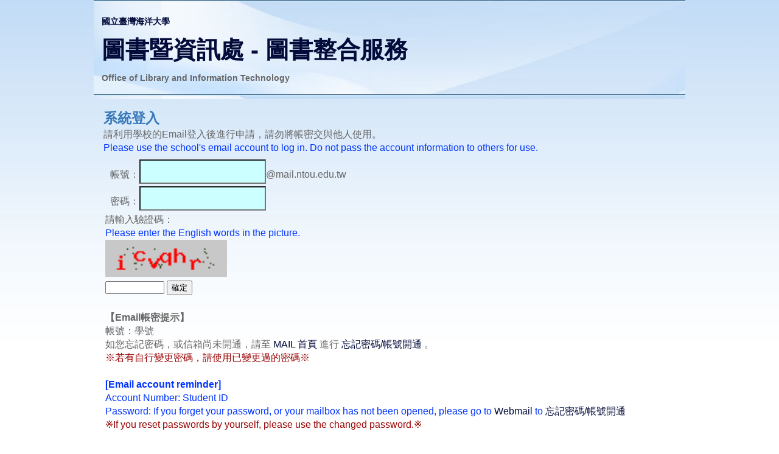

--- FILE ---
content_type: text/html; charset=UTF-8
request_url: https://lib.ntou.edu.tw/login.php?refer=%2Fspace_borrow_now.php
body_size: 3926
content:
<!doctype html>
<html lang="en">
<head>
<meta charset="utf-8">
<meta name="keywords" content="國立臺灣海洋大學,圖書館,計算機中心">
<meta name="description" content="系統登入">
<meta name="viewport" content="width=device-width,initial-scale=1">
<!--[if lt IE 9]>
<script src="files/html5shiv.js"></script>
<![endif]-->
<script src="js/responsive-nav.js"></script><link rel="stylesheet" href="css/responsive-nav.css"><link rel="stylesheet" href="css/styles.css"><link rel="stylesheet" href="css/main.css">

<script type="text/javascript">
function zbk(Idn2){ if(document.getElementById){ return document.getElementById(Idn2); }else if(document.all){ return document.all(Idn2); }else{ return false; } }
function zcheckimg(){ zbk("idshowpic").innerHTML="<img style='width: 200px;!important' src=./showpic.php>"; }
</script>

<title>NTOU Office of Library and Information Technology-國立臺灣海洋大學圖書暨資訊處</title>
</head>
<body onLoad="zcheckimg();">
<div id="fullpage">
<div id="tooplate_menu">
</div>
<header role="banner">
<span class="rdate">
</span>
  <h3><a href="http://www.ntou.edu.tw/">國立臺灣海洋大學</a></h3>
 <h1><a href="http://li.ntou.edu.tw/" title="圖書暨資訊處首頁">圖書暨資訊處 - 圖書整合服務</a></h1>
 <h3>Office of Library and Information Technology</h3></header>
<article class="intro_contant">
<h2>系統登入</h2><p>請利用學校的Email登入後進行申請，請勿將帳密交與他人使用。<br>
 <font color="#0033FF">Please use the school's email account to log in. Do not pass the account information to others for use.</font>
</p>
<div id="gallery">
 
<form name="form2" method="post" action="actionlogin.php" enctype='multipart/form-data'>
 <table width="100%">
  <tr align="left">
   <td valign="top">
	&nbsp;&nbsp;帳號：<input name="acount" type="text" autocomplete="off" size="10" style="font-size:30px;background-color:#CCFFFF"/>@mail.ntou.edu.tw
   </td>
  </tr>
  <tr align="left">
   <td>
	&nbsp;&nbsp;密碼：<input name="passwd" type="password" autocomplete="off" size="10" style="font-size:30px;background-color:#CCFFFF" />
   </td>
  </tr>
  <tr>
   <td align="left" colspan="2">
    請輸入驗證碼：<br>
    <font color="#0033FF">Please enter the English words in the picture.</font>
    <div id="idshowpic" name="idshowpic"></div>
    <input type="text" name="anscheck" value="" size="10" maxlength="10" autocomplete="off"> 
   	<input type='hidden' name='actt' value='login'>
    <input TYPE="SUBMIT" name="Sent" value="確定" id="sut[1]">
	<input type='hidden' name='refer' value='/space_borrow_now.php'>
   </td>
  </tr>
  <tr align="left">
   <td>
    <br>
    <strong>【Email帳密提示】<br></strong>帳號：學號<br>
<!-- 密碼：預設為身分證字號（第一個字母大寫）<br> -->
    如您忘記密碼，或信箱尚未開通，請至 <a href="https://mail.ntou.edu.tw/indexi.html" target="_blank">MAIL 首頁</a> 進行 <a href="https://lib.ntou.edu.tw/mail.php" target="_blank">忘記密碼/帳號開通</a> 。<br>
    <font color="#990000">※若有自行變更密碼，請使用已變更過的密碼※</font><br>
    <br>
    <font color="#0033FF">
    <strong>[Email account reminder]<br></strong>Account Number: Student ID<br>
    Password: If you forget your password, or your mailbox has not been opened, please go to <a href="https://mail.ntou.edu.tw/indexi.html" target="_blank">Webmail</a> to <a href= "https://lib.ntou.edu.tw/mail.php" target="_blank">忘記密碼/帳號開通</a><br>
    </font>
    <font color="#990000">※If you reset passwords by yourself, please use the changed password.※</font><br>
    <br>
    <br>
   </td>
  </tr>
 </table>
</form>            
<div class="cleaner"></div>
</div> <!-- end of gallery -->
</article>
</div>
</body>
</html>


--- FILE ---
content_type: text/css
request_url: https://lib.ntou.edu.tw/css/responsive-nav.css
body_size: 3232
content:
/*! responsive-nav.js 1.0.39 by @viljamis */

.nav-collapse ul {
  margin: 0;
  padding: 0;
  width: 100%;
  display: block;
  list-style: none;
}

.nav-collapse li {
  width: 100%;
  display: block;
}

.js .nav-collapse {
  clip: rect(0 0 0 0);
  max-height: 0;
  position: absolute;
  display: block;
/*  overflow: hidden; 20151016為下拉式選單註解*/
  zoom: 1;
}


/*--------------*/

.en_nav-collapse.opened {
  max-height: 9999px;
}

.en_nav-collapse ul {
  margin: 0;
  padding: 0;
  width: 100%;
  display: block;
  list-style: none;
}

.en_nav-collapse li {
  width: 100%;
  display: block;
}

.js .en_nav-collapse {
  clip: rect(0 0 0 0);
  max-height: 0;
  position: absolute;
  display: block;
/*  overflow: hidden; 20151016為下拉式選單註解*/
  zoom: 1;
}

.en_nav-collapse.opened {
  max-height: 9999px;
}
/*--------------*/




.nav-toggle {
  -webkit-tap-highlight-color: rgba(0,0,0,0);
  -webkit-touch-callout: none;
  -webkit-user-select: none;
  -moz-user-select: none;
  -ms-user-select: none;
  -o-user-select: none;
  user-select: none;
}

@media screen and (min-width: 42em) {
  .js .nav-collapse {
    position: relative;
  }
  .js .nav-collapse.closed {
    max-height: none;
  }
  
  
/*--------------*/
  .js .en_nav-collapse {
    position: relative;
  }
  .js .en_nav-collapse.closed {
    max-height: none;
  }
/*--------------*/
  
  .nav-toggle {
    display: none;
  }
  
.nav-collapse ul {
  margin: 0;
  padding: 0;
  width: 100%;
  display: block;
  list-style: none;
}

.nav-collapse li { display: block; float:left; width: 11%;}


/*--------------*/
.en_nav-collapse li { display: block; float:left; width: 14.2%;}
/*--------------*/


#nav-toggle {
    display: none;
  }
  /**/
  
.nav-collapse ul li a{
	font-size: 0.8em;
}
.nav-collapse ul li ul{
  margin: 0;
  padding: 0;
  width: 100%;
  display: block;
  list-style: none;
}
.nav-collapse ul li ul li { width:80%; text-align:left; }



 
/*--------------*/ 
.en_nav-collapse ul li a{
	font-size: 0.7em;
}
.en_nav-collapse ul li ul{
  margin: 0;
  padding: 0;
  width: 100%;
  display: block;
  list-style: none;
}
.en_nav-collapse ul li ul li { width:80%; text-align:left; }
/*--------------*/



  /**/

}

#nav-toggle {
  -webkit-touch-callout: none;
  -webkit-user-select: none;
  -moz-user-select: none;
  -ms-user-select: none;
  user-select: none;
  border: 0;
  cursor: pointer;
  width: 40px;
  height: 28px;
  float: right;
  text-indent: -9999px;
  overflow: hidden;
  background: #666666 url("../images/hamburger_small.gif") no-repeat 50% 45%;
}

@media screen and (-webkit-min-device-pixel-ratio: 1.3), screen and (min--moz-device-pixel-ratio: 1.3), screen and (-o-min-device-pixel-ratio: 2 / 1), screen and (min-device-pixel-ratio: 1.3), screen and (min-resolution: 192dpi), screen and (min-resolution: 2dppx) {
  #nav-toggle {
    background-image: url("../images/hamburger_small.gif");
    -webkit-background-size: 80px 80px;
    -moz-background-size: 80px 80px;
    -o-background-size: 80px 80px;
    background-size: 80px 80px;
  }
}

--- FILE ---
content_type: text/css
request_url: https://lib.ntou.edu.tw/css/styles.css
body_size: 6352
content:
#cssmenu ul,
#cssmenu li,
#cssmenu span,
#cssmenu a {
  margin: 0;
  padding: 0;
  position: relative;
}
#cssmenu {
  line-height: 1;
  border-radius: 5px 5px 0 0;
  -moz-border-radius: 5px 5px 0 0;
  -webkit-border-radius: 5px 5px 0 0;
  background: #141414;
  background: -moz-linear-gradient(top, #333333 0%, #141414 100%);
  background: -webkit-gradient(linear, left top, left bottom, color-stop(0%, #333333), color-stop(100%, #141414));
  background: -webkit-linear-gradient(top, #333333 0%, #141414 100%);
  background: -o-linear-gradient(top, #333333 0%, #141414 100%);
  background: -ms-linear-gradient(top, #333333 0%, #141414 100%);
  background: linear-gradient(to bottom, #333333 0%, #141414 100%);
  border-bottom: 2px solid #0fa1e0;
  width: auto;
}
#cssmenu:after,
#cssmenu ul:after {
  content: '';
  display: block;
  clear: both;
}
#cssmenu a {
  background: #141414;
  background: -moz-linear-gradient(top, #333333 0%, #141414 100%);
  background: -webkit-gradient(linear, left top, left bottom, color-stop(0%, #333333), color-stop(100%, #141414));
  background: -webkit-linear-gradient(top, #333333 0%, #141414 100%);
  background: -o-linear-gradient(top, #333333 0%, #141414 100%);
  background: -ms-linear-gradient(top, #333333 0%, #141414 100%);
  background: linear-gradient(to bottom, #333333 0%, #141414 100%);
  color: #ffffff;
  display: block;
  font-family: Helvetica, Arial, Verdana, sans-serif;
  padding: 19px 20px;
  text-decoration: none;
}
#cssmenu ul {
  list-style: none;
}
#cssmenu > ul > li {
  display: inline-block;
  float: left;
  margin: 0;
}
/* 20151021 第二層li蓋第一層li */
#cssmenu ul {
  z-index: 1;
}
#cssmenu ul li ul{
  z-index: 2;
}
/* end of 20151021 第二層li蓋第一層li */
#cssmenu.align-center {
  text-align: center;
}
#cssmenu.align-center > ul > li {
  float: none;
}
#cssmenu.align-center ul ul {
  text-align: left;
}
#cssmenu.align-right > ul {
  float: right;
}
#cssmenu.align-right ul ul {
  text-align: right;
}
#cssmenu > ul > li > a {
  color: #ffffff;
/*  font-size: 1.5em; */
}
#cssmenu > ul > li:hover:after {
  content: '';
  display: block;
  width: 0;
  height: 0;
  position: absolute;
  left: 50%;
  bottom: 0;
  border-left: 10px solid transparent;
  border-right: 10px solid transparent;
  border-bottom: 10px solid #0fa1e0;
  margin-left: -10px;
}
#cssmenu > ul > li:first-child > a {
  border-radius: 5px 0 0 0;
  -moz-border-radius: 5px 0 0 0;
  -webkit-border-radius: 5px 0 0 0;
}
#cssmenu.align-right > ul > li:first-child > a,
#cssmenu.align-center > ul > li:first-child > a {
  border-radius: 0;
  -moz-border-radius: 0;
  -webkit-border-radius: 0;
}
#cssmenu.align-right > ul > li:last-child > a {
  border-radius: 0 5px 0 0;
  -moz-border-radius: 0 5px 0 0;
  -webkit-border-radius: 0 5px 0 0;
}
#cssmenu > ul > li.active > a,
#cssmenu > ul > li:hover > a {
  color: #ffffff;
  box-shadow: inset 0 0 3px #000000;
  -moz-box-shadow: inset 0 0 3px #000000;
  -webkit-box-shadow: inset 0 0 3px #000000;
  background: #070707;
  background: -moz-linear-gradient(top, #262626 0%, #070707 100%);
  background: -webkit-gradient(linear, left top, left bottom, color-stop(0%, #262626), color-stop(100%, #070707));
  background: -webkit-linear-gradient(top, #262626 0%, #070707 100%);
  background: -o-linear-gradient(top, #262626 0%, #070707 100%);
  background: -ms-linear-gradient(top, #262626 0%, #070707 100%);
  background: linear-gradient(to bottom, #262626 0%, #070707 100%);
}/*
#cssmenu .has-sub {
  z-index: 1;
}*/
#cssmenu .has-sub:hover > ul {
  display: block;
}
#cssmenu .has-sub ul {
  display: none;
  position: absolute;
  width: 200px;
  top: 100%;
  left: 0;
}
#cssmenu.align-right .has-sub ul {
  left: auto;
  right: 0;
}
#cssmenu .has-sub ul li {
  *margin-bottom: -1px;
}
#cssmenu .has-sub ul li a {
  background: #0fa1e0;
  border-bottom: 1px dotted #31b7f1;
  font-size: 11px;
  filter: none;
  display: block;
  line-height: 120%;
  padding: 10px;
  color: #ffffff;
}
#cssmenu .has-sub ul li:hover a {
  background: #0c7fb0;
}
#cssmenu ul ul li:hover > a {
  color: #ffffff;
}
#cssmenu .has-sub .has-sub:hover > ul {
  display: block;
}
#cssmenu .has-sub .has-sub ul {
  display: none;
  position: absolute;
  left: 100%;
  top: 0;
}
#cssmenu.align-right .has-sub .has-sub ul,
#cssmenu.align-right ul ul ul {
  left: auto;
  right: 100%;
}
#cssmenu .has-sub .has-sub ul li a {
  background: #0c7fb0;
  border-bottom: 1px dotted #31b7f1;
}
#cssmenu .has-sub .has-sub ul li a:hover {
  background: #0a6d98;
}
#cssmenu ul ul li.last > a,
#cssmenu ul ul li:last-child > a,
#cssmenu ul ul ul li.last > a,
#cssmenu ul ul ul li:last-child > a,
#cssmenu .has-sub ul li:last-child > a,
#cssmenu .has-sub ul li.last > a {
  border-bottom: 0;
}


/*
#cssmenu .en_has-sub {
  z-index: 1;
}*/
#cssmenu .en_has-sub:hover > ul {
  display: block;
}
#cssmenu .en_has-sub ul {
  display: none;
  position: absolute;
  width: 200px;
  top: 100%;
  left: 0;
}
#cssmenu.align-right .en_has-sub ul {
  left: auto;
  right: 0;
}
#cssmenu .en_has-sub ul li {
  *margin-bottom: -1px;
}
#cssmenu .en_has-sub ul li a {
  background: #0fa1e0;
  border-bottom: 1px dotted #31b7f1;
  font-size: 11px;
  filter: none;
  display: block;
  line-height: 120%;
  padding: 10px;
  color: #ffffff;
}
#cssmenu .en_has-sub ul li:hover a {
  background: #0c7fb0;
}
#cssmenu ul ul li:hover > a {
  color: #ffffff;
}
#cssmenu .en_has-sub .en_has-sub:hover > ul {
  display: block;
}
#cssmenu .en_has-sub .en_has-sub ul {
  display: none;
  position: absolute;
  left: 100%;
  top: 0;
}
#cssmenu.align-right .en_has-sub .en_has-sub ul,
#cssmenu.align-right ul ul ul {
  left: auto;
  right: 100%;
}
#cssmenu .en_has-sub .en_has-sub ul li a {
  background: #0c7fb0;
  border-bottom: 1px dotted #31b7f1;
}
#cssmenu .en_has-sub .en_has-sub ul li a:hover {
  background: #0a6d98;
}
#cssmenu ul ul li.en_last > a,
#cssmenu ul ul li:en_last-child > a,
#cssmenu ul ul ul li.en_last > a,
#cssmenu ul ul ul li:en_last-child > a,
#cssmenu .has-sub ul li:en_last-child > a,
#cssmenu .has-sub ul li.en_last > a {
  border-bottom: 0;
}


--- FILE ---
content_type: text/css
request_url: https://lib.ntou.edu.tw/css/main.css
body_size: 11551
content:
@charset "utf-8";
/* CSS Document 
2015/10
Created by Peilun Hsu
*/

*, *:before, *:after{
	-moz-box-sizing:border-box;
	-webkit-box-sizing:border-box;
	box-sizing:border-box;	
}
@font-face {
  font-family: 'MyriadPro-Bold';
  src: url('../font/MyriadPro-Bold.otf') format('opentype');
  font-weight: normal;
}
body {
	font-family: 微軟正黑體,arial,helvetica,sans-serif,Comic Sans MS;
	margin: 0px;
	padding: 0px;
	color: #666;
	font-size: 13px;
	line-height: 1.7em; 
	background-color: #fff;
	background-image:url(../images/body.jpg);
	background-position: top;
	background-repeat: repeat-x;
   overscroll-behavior: none;
}

header, article, aside, footer {
	border: 1px solid #111;
	padding: 10px 1em;
	margin: 0 5% 10px;
}
.net_contant{
	border: 1px solid #111;
	padding: 5px 1em;
	margin: 0 5% 10px;
	font-size: 1.2em;
}.net_contant table{
	padding: 0;
	margin: 0;
	font-size: 0.8em;
	word-wrap: break-word; 
	word-break: normal; 
}
.net_contant h3{
	color:#39C;
}
.net_contant h2{
	color: #006;
	font-style: normal;
	background-color: #FFF;
	border-left-width: 12px;
	border-left-style: groove;
	border-left-color: #CCC;
	font-weight: bold;
	font-style: normal;
	background-color: #F8F8F8;
	color: #333;
	margin-right: 3px;
	padding-top: 3px;
	margin-bottom: 1px;
	padding-bottom: 1px;
	padding-right: 3px;
	color: #3779ba;
}
.con_img { 
	width: 300px;
}
.read_contant_copy {
	width: 200px;
}
.ref_contant{
	border: 1px solid #111;
	padding: 5px 1em;
	margin: 0 5% 10px;
	font-size: 1.2em;
}.ref_contant table{
	padding: 0;
	margin: 0;
	font-size: 0.8em;
}
.ref_contant h3{
	color:#39C;
}
.ref_contant h2{
	color: #006;
	font-style: normal;
	background-color: #FFF;
	border-left-width: 12px;
	border-left-style: groove;
	border-left-color: #CCC;
	font-weight: bold;
	font-style: normal;
	background-color: #F8F8F8;
	color: #333;
	margin-right: 3px;
	padding-top: 3px;
	margin-bottom: 1px;
	padding-bottom: 1px;
	padding-right: 3px;
	color: #3779ba;
}
.faq_contant{
	border: 1px solid #111;
	padding: 5px 1em;
	margin: 0 5% 10px;
	font-size: 1.2em;
}.faq_contant table{
	padding: 0;
	margin: 0;
	font-size: 0.8em;
}
.faq_contant h3{
	color:#39C;
}
.faq_contant h2{
	color: #006;
	font-style: normal;
	background-color: #FFF;
	border-left-width: 12px;
	border-left-style: groove;
	border-left-color: #CCC;
	font-weight: bold;
	font-style: normal;
	background-color: #F8F8F8;
	color: #333;
	margin-right: 3px;
	padding-top: 3px;
	margin-bottom: 1px;
	padding-bottom: 1px;
	padding-right: 3px;
	color: #3779ba;
}
.faq_contant img { 
	width: 300px;
}
.intro_metting{
	font-size: 0.8em;	
}
.intro_org img { 
	width:100%;
}
.faq_contant2{
	border: 1px solid #111;
	padding: 5px 5px;
	margin: 0 5% 10px;
	font-size: 1.2em;
	background-color:#E7F5FE;
}
.faq_contant2 h3{
	color:#39C;
}
.intro_contant{
	border: 1px solid #111;
	padding: 5px 1em;
	margin: 0 5% 10px;
	font-size: 1.2em;
}.intro_contant table{
	padding: 0;
	margin: 0;
	font-size: 1em;
}
.intro_contant h3{
	color:#39C;
}
.intro_contant h4 {
	color: #FFF;
	background-color: #333;
	padding-right: 6px;
	padding-top: 6px;
	padding-left: 4px;
	padding-bottom: 4px;
	margin-left: 0px;
	border-left-width: 6px;
	border-left-style: double;
	border-left-color: #3399FF;
	font-size: 1.2em;
	font-family: "標楷體";
}
.intro_contant img { 
	width: 300px;
}

.faq_side {
	border: 1px solid #111;
	padding: 10px 1em;
	margin: 0 5% 10px;
	border-width:3px;
	border-style:double;
	border-color:#6C9DF7;
	padding:5px;
}
.faq_side h3{
	margin: 5px 0;
	color:#39C;
}
.faq_side li{
	padding-top: 5px;
}
.faq_side a{
	font-size: 1.2em;
}
.intro_side2 { 
	width: 100%;
	margin-left: 2px;
	margin-right: 0;
}
.intro_side li { 
	list-style-image:url('../images/arrow.gif');
}
.intro_side2 li { 
	list-style-image:url('../images/arrow.gif');
}
	
h1 { font-size: 2em; font-family:微軟正黑體,arial,serif; }
h2 { font-size: 1.5em; color: #3779ba; }
h3 { font-size: 1.1em; }
h1, h2 { font-weight: bold; margin: 5px 0; }
p { font-size: 1em; margin: 5px 0; }
ul { padding-left: 10px; margin: 10px 0; list-style-type: disc; }
li { margin-left: 10px; padding-left: 10px; }

a {
	color: #020B39;
	text-decoration: none;
}
a:hover {
	color: #39F;
	text-decoration: none;
	position:relative;
	top:1px;
	left:1px;
}
/* menu-頂層連結 english,ntou */
#tooplate_menu {
	padding: 0 5%;
}

#tooplate_menu ul {
	margin: 0;
	padding: 0;
	list-style: none;
}

#tooplate_menu ul li {
	padding: 0px;
	margin: 0px;
	display: inline;
}

#tooplate_menu ul li a {
	float: right;
	display: block;
	height: 35px;
	padding: 0 5px;
	font-size: 16px;
	text-align: center;
	text-decoration: none;
	color: #1d364b;	
	font-weight: normal;
	outline: none;
}

/* end of menu */
/* 來賓換證 */
.rdate {
	float: right;
	color: #999;
	font-family: Arial, Helvetica, sans-serif;
	font-size: 0.9em;
	padding-top: 3px;
	clear: both;
}

/* end of 來賓換證 */
/* 表頭 */
header {
	margin-top: 0;
	border: 0; 
	background-image:url(../images/header.jpg);
}

/* end of 表頭 */
/* 導航列 */
nav { 
	font-family: 微軟正黑體,arial,sans-serif;
}
nav ul {
	list-style-type: none;
	margin: 25px 0 0;
	padding: 0;
}
nav li {
	border: 0 solid #666;
	background-color:#98C1E2;
	margin: 3px 0 0;
	padding: 10px 1em;
	text-align: center;
	font-size: 1.4em;
}
nav li a { 
	text-decoration: none;
	color: #fff;
	font-size: 1.2em;
	display:block;
}
nav li a:hover { 
	color: #fff;
}

/* end of 導航列 */
/* 頁籤  */
<!--
	/* active樣式是給目前所選取頁籤用的 */
	.active {
		background-color:#C9CEEB;
		width: auto;
		cursor: pointer;
	}
	/* inactive樣式是給未選取頁籤用的 */
	.inactive {
		border: none;
		width:	40;
		cursor:pointer;
	}
	/* layer樣式是給DIV用的 */
	.layer {
		border-top: none;
		width:	40;
		height:	200;
	}
.penal { 
	border: 0;
}
.penal ul {
	list-style-type: none;
	padding-bottom: 0;
	margin: 0;
	width: 100%;
}
.penal ul li {
	display:inline;
	padding: 5px;
}
.penal aside {
	border: 0;
	width: 100%;
	float: left;
	margin-left: 0;
	background-color:#C9CEEB;
}
-->

/* end of 頁籤  */
/* 最新消息  */
.news  { 
	font-size: 1.2em;
	font-family: 'MyriadPro-Bold',arial,helvetica,sans-serif;
}
.news a.more {
	float: right;
}

/* end of 最新消息  */
/* 最新消息 more  */
a.more { 
	clear: both; 
	display: block; 
	width: 104px; 
	height: 28px; 
	padding: 3px 0 0 0; 
	text-align: center; 
	font-size: 11px; 
	color: #000; 
	font-weight: bold; 
	background: url(../images/button.png); 
}

a.more:hover { 
	text-decoration: none; 
	color: #fff; 
	background: url(../images/button_hover.png); 
}

/* end of 最新消息 more  */
aside { font-size: 1.2em;
	font-family: arial,helvetica,sans-serif; }
/* 網頁底部宣告 */
footer {
	border: 0;
	clear: both;
	padding: 20px 0;
	text-align: left;
	background: #d7e8f9;
}
footer a {
	color: #000;
}

/* end of 網頁底部宣告 */
#fullpage {
	max-width: 83em;
	margin: auto;
}


@media only screen and (min-width: 50em){
h1 { font-size: 3em; 
	line-height: 1.1em;  }	
h1, h2 { margin: 5px 0; }
.rdate { font-size: 1em;  }	

nav ul {
	list-style-type: none;
	padding-bottom: 0;
	margin: 0;
}

nav ul li {
	width:100%;
	display:inline;
}
nav ul li a{
	font-size: 0.8em;
}
article {
	width: 67%;
	float: left;
	margin-right: 0;
}
aside {
	width: 21%;
	float: right;
	margin-left: 0;
}
.rol { border: 0; }

.net {
	width: 67%;
	float: right;
	margin-left: 0;
	border: 0;
}
.net_contant table{
	padding: 0;
	margin: 0;
	font-size: 1em;
	word-wrap: break-word; 
	word-break: normal; 
}
.net_contant {
	width: 67%;
	float: right;
	margin-left: 0;
	border: 0;
}
.con_img { 
	width: 400px;
}
.read{
	width: 67%;
	float: right;
	margin-left: 0;
	border: 0;
}
.read_contant table{
	padding: 0;
	margin: 0;
	font-size: 1em;
}
.read_contant {
	width: 67%;
	float: right;
	margin-left: 0;
	border: 0;
}
.faq_contant table{
	padding: 0;
	margin: 0;
	font-size: 1em;
}
.faq_contant img { 
	width: 300px;
}
.ref_contant {
	width: 67%;
	float: right;
	margin-left: 0;
	border: 0;
}
.ref_contant table{
	padding: 0;
	margin: 0;
	font-size: 1em;
}
.intro_org img { 
	width:100%;
}
.rule_block2 {
	height: auto;
	width: auto;
	float: none;
	list-style-position: outside;
	background-color: #FFF;
	border: 1px solid #FFF;
	color: #999;
	padding: 0px;
	margin: 0px;
	font-size: 0.3em;
}
.faq_contant2 {
	width: 90%;
	float: right;
	margin-left: 0;
	border: 0;
	padding: 5px 1em;
}
.intro_contant {
	width: 90%;
	float: right;
	margin-left: 0;
	border: 0;
}
.intro_contant table{
	padding: 0;
	margin: 0;
	font-size: 0.9em;
}
.intro_contant img { 
	width: 300px;
}
.faq_side { 
	width: 21%;
	float: left;
	margin-right: 0;
}
.intro_side { 
	width: 90%;
	float: right;
	margin-left: 0;
	border: 0;
}
.intro_side2 { 
	width: 47%;
	float: right;
	margin-left: 3%;
	margin-right: 0;
	padding: 0;
	border: 0;
	font-size:1.1em;
}

footer { clear: both; }
}
@media only screen and (min-width: 55em){
	
h1 { font-size: 3em; }		
.rdate { font-size: 1.1em; }	

nav ul {
	list-style-type: none;
	padding-bottom: 0;
	margin: 0;
}

nav ul li {
	width:100%;
	display:inline;
}
nav ul li a{
	font-size: 0.7em;
}

article {
	width: 67%;
	float: left;
	margin-right: 0;
}
aside { 
	width: 21%;
	float: right;
	margin-left: 0;
}
.rol { border: 0; }

.news {
	width: 90%;
	float: left;
	margin-right: 0;
	border: 1;
}
.net_contant {
	width: 67%;
	float: right;
	margin-left: 0;
	border: 0;
	word-break:break-word;
}
.net_contant table{
	padding: 0;
	margin: 0;
	font-size: 1.1em;
	word-wrap: break-word; 
	word-break: normal; 
}
.con_img { 
	width: 575px;
}
.read_contant {
	width: 67%;
	float: right;
	margin-left: 0;
	border: 0;
}
.read_contant table{
	padding: 0;
	margin: 0;
	font-size: 1.1em;
}
.faq_contant {
	width: 67%;
	float: right;
	margin-left: 0;
	border: 0;
}
.faq_contant table{
	padding: 0;
	margin: 0;
	font-size: 1.1em;
}
.faq_contant img { 
	width: 520px;
}
.faq_contant2 {
	width: 90%;
	float: right;
	margin-left: 0;
	border: 0;
	padding: 5px 1em;
}
.ref_contant {
	width: 67%;
	float: right;
	margin-left: 0;
	border: 0;
}
.ref_contant table{
	padding: 0;
	margin: 0;
	font-size: 1.1em;
}
.intro_contant {
	width: 90%;
	float: right;
	margin-left: 0;
	border: 0;
}
.intro_contant table{
	padding: 0;
	margin: 0;
	font-size: 1em;
}
.intro_contant img { 
	width: 520px;
}
.intro_org img { 
	width: 100%;
}
.faq_side { 
	width: 21%;
	float: left;
	margin-right: 0;
}
.intro_side { 
	width: 30%;
	float: right;
	margin-left: 3%;
	margin-right: 0;
	padding: 0;
	border: 0;
	font-size:0.9em;
}
.intro_side2 { 
	width: 47%;
	float: right;
	margin-left: 3%;
	margin-right: 0;
	padding: 0;
	border: 0;
	font-size:0.9em;
}

footer { clear: both; }
}

@media only screen and (max-width: 28em){

.intro_contant img { 
	width: 200px;
}
.faq_contant img { 
	width:200px 
}
.intro_org img { 
	width: 100%;
}
.con_img { 
	width: 200px;
}
}

